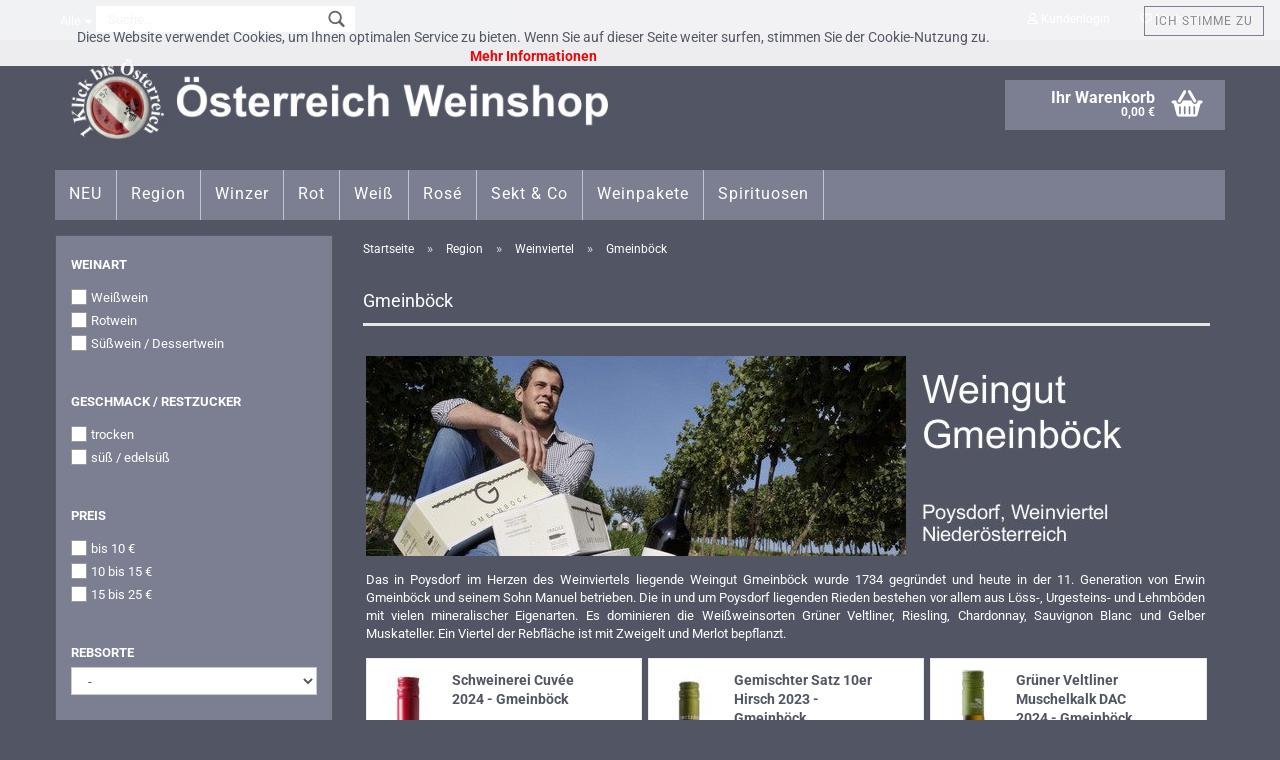

--- FILE ---
content_type: text/html; charset=utf-8
request_url: https://oesterreich-weinshop.de/weinregionen/weinviertel/gmeinboeck/
body_size: 11259
content:
<!DOCTYPE html> <html xmlns="http://www.w3.org/1999/xhtml" dir="ltr" lang="de"> <head> <meta name="viewport" content="width=device-width, initial-scale=1, minimum-scale=1.0, maximum-scale=1.0, user-scalable=no" /> <meta http-equiv="Content-Type" content="text/html; charset=utf-8" /> <meta name="language" content="de" /> <meta name="keywords" content="Weingut Gmeinböck, Poysdorf, Weinviertel, Niederösterreich, kaufen in Deutschland, Rotwein, Weißwein, Weingut, Österreich, Weine, Online Shop, bestellen, Versand, Grüner Veltliner, Riesling, Sauvignon Blanc, Blaufränkisch, Zweigelt, Schilcher, Uhudler, Rosé, Bergwein, Kärnten" /> <meta name="description" content="Weingut Gmeinböck im Österreich Weinshop - online bestellen – ab 95 € versandkostenfrei in Deutschland." /> <meta property="og:description" content="Weingut Gmeinböck im Österreich Weinshop - online bestellen – ab 95 € versandkostenfrei in Deutschland." /> <meta property="og:image" content="https://oesterreich-weinshop.de/images/categories/og/" /> <meta property="og:title" content="Gmeinböck" /> <meta property="og:type" content="product.group" /> <title>Gmeinböck Weine kaufen im Österreich Weinshop | Österreich Weinshop</title> <base href="https://oesterreich-weinshop.de/" /> <link rel="shortcut icon" href="https://oesterreich-weinshop.de/images/logos/favicon.ico" type="image/x-icon" /> <link rel="apple-touch-icon" href="https://oesterreich-weinshop.de/images/logos/favicon.png" /> <link id="main-css" type="text/css" rel="stylesheet" href="templates/Honeygrid/main.min.css?bust=1768918325" /> <meta name="robots" content="index,follow" /> <link rel="canonical" href="https://oesterreich-weinshop.de/weinregionen/weinviertel/gmeinboeck/" /> <meta property="og:url" content="https://oesterreich-weinshop.de/weinregionen/weinviertel/gmeinboeck/"> </head> <body class="page-index-type-c89 page-index-type-gm_boosted_category page-index-type-cat page-index-type-cPath" data-gambio-namespace="https://oesterreich-weinshop.de/templates/Honeygrid/assets/javascript/engine" data-jse-namespace="https://oesterreich-weinshop.de/JSEngine/build" data-gambio-controller="initialize" data-gambio-widget="input_number responsive_image_loader transitions header image_maps modal history dropdown core_workarounds anchor" data-input_number-separator="," > <div id="outer-wrapper" > <header id="header" class="navbar"> <div id="topbar-container"> <div class="navbar-topbar"> <nav data-gambio-widget="menu link_crypter" data-menu-switch-element-position="false" data-menu-events='{"desktop": ["click"], "mobile": ["click"]}' data-menu-ignore-class="dropdown-menu"> <ul class="nav navbar-nav navbar-right"> <li class="dropdown navbar-topbar-item first"> <a title="Anmeldung" href="/weinregionen/weinviertel/gmeinboeck/#" class="dropdown-toggle" data-toggle-hover="dropdown"><span class="fa fa-user-o"></span>&nbsp;Kundenlogin</a> <ul class="dropdown-menu dropdown-menu-login arrow-top"> <li class="arrow"></li> <li class="dropdown-header hidden-xs">Kundenlogin</li> <li> <form action="https://oesterreich-weinshop.de/login.php?action=process" method="post" class="form-horizontal"> <input type="hidden" name="return_url" value="https://oesterreich-weinshop.de/weinregionen/weinviertel/gmeinboeck/"> <input type="hidden" name="return_url_hash" value="b8939125837017284412b77635f33982060c822d201240d13b8e0a2c5dbb8d4b"> <div class="form-group"> <input autocomplete="username" type="email" id="box-login-dropdown-login-username" class="form-control" placeholder="E-Mail" name="email_address" /> </div> <div class="form-group"> <input autocomplete="current-password" type="password" id="box-login-dropdown-login-password" class="form-control" placeholder="Passwort" name="password" /> </div> <div class="dropdown-footer row"> <input type="submit" class="btn btn-primary btn-block" value="Anmelden" /> <ul> <li> <a title="Konto erstellen" href="https://oesterreich-weinshop.de/shop.php?do=CreateRegistree">
												Konto erstellen
											</a> </li> <li> <a title="Passwort vergessen?" href="https://oesterreich-weinshop.de/password_double_opt.php">
												Passwort vergessen?
											</a> </li> </ul> </div> </form> </li> </ul> </li> <li class="navbar-topbar-item"> <a href="https://oesterreich-weinshop.de/wish_list.php" title="Merkzettel anzeigen"><span class="fa fa-heart-o"></span>&nbsp;Merkzettel</a> </li> </ul> </nav> </div> </div> <div class="inside"> <div class="row"> <div class="navbar-header" data-gambio-widget="mobile_menu"> <div id="navbar-brand" class="navbar-brand"> <a href="https://oesterreich-weinshop.de/" title="Österreich Weinshop"> <img class="img-responsive" src="https://oesterreich-weinshop.de/images/logos/logo_logo.jpg" alt="Österreich Weinshop-Logo"> </a> </div> <button type="button" class="navbar-toggle" data-mobile_menu-target="#categories .navbar-collapse" data-mobile_menu-body-class="categories-open" data-mobile_menu-toggle-content-visibility> <i class="gm-menu"></i> </button> <button type="button" class="navbar-toggle cart-icon" data-mobile_menu-location="shopping_cart.php"> <i class="gm-cart-basket"></i> <span class="cart-products-count hidden">
				0
			</span> </button> <button type="button" class="navbar-toggle" data-mobile_menu-target=".navbar-search" data-mobile_menu-body-class="search-open" data-mobile_menu-toggle-content-visibility> <i class="gm-search"></i> </button> </div> <div class="navbar-search collapse" id="search"> <p class="navbar-search-header dropdown-header">Suche</p> <form action="advanced_search_result.php" method="get" data-gambio-widget="live_search"> <div class="navbar-search-input-group input-group"> <div class="navbar-search-input-group-btn input-group-btn custom-dropdown" data-dropdown-trigger-change="false" data-dropdown-trigger-no-change="false"> <button type="button" class="btn btn-default dropdown-toggle" data-toggle="dropdown" aria-haspopup="true" aria-expanded="false"> <span class="dropdown-name">Alle</span> <span class="caret"></span> </button> <ul class="dropdown-menu"> <li><a href="#" data-rel="0">Alle</a></li> <li><a href="#" data-rel="483">NEU</a></li> <li><a href="#" data-rel="5">Region</a></li> <li><a href="#" data-rel="165">Winzer</a></li> <li><a href="#" data-rel="302">Rot</a></li> <li><a href="#" data-rel="342">Weiß</a></li> <li><a href="#" data-rel="382">Rosé</a></li> <li><a href="#" data-rel="6">Sekt & Co</a></li> <li><a href="#" data-rel="9">Weinpakete</a></li> <li><a href="#" data-rel="12">Spirituosen</a></li> </ul> <select name="categories_id"> <option value="0">Alle</option> <option value="483">NEU</option> <option value="5">Region</option> <option value="165">Winzer</option> <option value="302">Rot</option> <option value="342">Weiß</option> <option value="382">Rosé</option> <option value="6">Sekt & Co</option> <option value="9">Weinpakete</option> <option value="12">Spirituosen</option> </select> </div> <button type="submit" class="gm-search form-control-feedback"></button> <input type="text" name="keywords" placeholder="Suche..." class="form-control search-input" autocomplete="off" /> </div> <input type="hidden" value="1" name="inc_subcat" /> <div class="navbar-search-footer visible-xs-block"> <button class="btn btn-primary btn-block" type="submit">
								Suche...
							</button> <a href="advanced_search.php" class="btn btn-default btn-block" title="Erweiterte Suche">
								Erweiterte Suche
							</a> </div> <div class="search-result-container"></div> </form> </div> <nav id="cart-container" class="navbar-cart" data-gambio-widget="menu cart_dropdown" data-menu-switch-element-position="false"> <ul class="cart-container-inner"> <li> <a href="https://oesterreich-weinshop.de/shopping_cart.php" class="dropdown-toggle"> <i class="gm-cart-basket"></i> <span class="cart">
									Ihr Warenkorb<br /> <span class="products">
										0,00 €
									</span> </span> <span class="cart-products-count hidden"> </span> </a> <ul class="dropdown-menu arrow-top cart-dropdown cart-empty"> <li class="arrow"></li> <li class="cart-dropdown-inside"> <div class="cart-empty">
							Sie haben noch keine Artikel in Ihrem Warenkorb.
						</div> </li> </ul> </li> </ul> </nav> </div> </div> <div class="row cookie-bar top" style="background-color: #ffffff; opacity: 0.9" data-gambio-widget="cookie_bar"> <span class="col-sm-9 col-md-10 content"> <div style="text-align: center;"> <span style="font-size:14px;">Diese Website verwendet Cookies, um Ihnen optimalen Service zu bieten. Wenn Sie auf dieser Seite weiter surfen, stimmen Sie der Cookie-Nutzung zu.<br /> <a href="https://oesterreich-weinshop.de/shop_content.php?coID=2" target="_blank"><span style="color:#FF0000;"><b>Mehr Informationen</b></span></a></span> </div> </span> <span class="col-sm-3 col-md-2 close-button"> <a href="#" style="background-color: #ffffff; color: #8a8a8a; " class="btn btn-default btn-sm close-button">
															Ich stimme zu
													</a> </span> </div> <div id="categories"> <div class="navbar-collapse collapse"> <nav class="navbar-default navbar-categories" data-gambio-widget="menu"> <ul class="level-1 nav navbar-nav"> <li class="level-1-child" data-id="483"> <a class="dropdown-toggle" href="https://oesterreich-weinshop.de/neue-weine-neue-winzer/" title="NEU">
												
													NEU
												
																							</a> </li> <li class="dropdown level-1-child" data-id="5"> <a class="dropdown-toggle" href="https://oesterreich-weinshop.de/weinregionen/" title="Region">
												
													Region
												
																							</a> <ul data-level="2" class="level-2 dropdown-menu dropdown-menu-child"> <li class="enter-category hidden-sm hidden-md hidden-lg hide-more"> <a class="dropdown-toggle" href="https://oesterreich-weinshop.de/weinregionen/" title="Region">
																		
																			Region anzeigen
																		
																	</a> </li> <li class="level-2-child"> <a href="https://oesterreich-weinshop.de/weinregionen/carnuntum/" title="Carnuntum">
																			Carnuntum
																		</a> </li> <li class="level-2-child"> <a href="https://oesterreich-weinshop.de/weinregionen/kamptal/" title="Kamptal">
																			Kamptal
																		</a> </li> <li class="level-2-child"> <a href="https://oesterreich-weinshop.de/weinregionen/leithaberg/" title="Leithaberg">
																			Leithaberg
																		</a> </li> <li class="level-2-child"> <a href="https://oesterreich-weinshop.de/weinregionen/mittelburgenland/" title="Mittelburgenland">
																			Mittelburgenland
																		</a> </li> <li class="level-2-child"> <a href="https://oesterreich-weinshop.de/weinregionen/neusiedlersee/" title="Neusiedlersee">
																			Neusiedlersee
																		</a> </li> <li class="level-2-child"> <a href="https://oesterreich-weinshop.de/weinregionen/suedburgenland/" title="Südburgenland">
																			Südburgenland
																		</a> </li> <li class="level-2-child"> <a href="https://oesterreich-weinshop.de/weinregionen/suedsteiermark/" title="Südsteiermark">
																			Südsteiermark
																		</a> </li> <li class="level-2-child"> <a href="https://oesterreich-weinshop.de/weinregionen/thermenregion/" title="Thermenregion">
																			Thermenregion
																		</a> </li> <li class="level-2-child"> <a href="https://oesterreich-weinshop.de/weinregionen/tirol-bergland/" title="Tirol Bergland">
																			Tirol Bergland
																		</a> </li> <li class="level-2-child"> <a href="https://oesterreich-weinshop.de/weinregionen/wachau/" title="Wachau">
																			Wachau
																		</a> </li> <li class="level-2-child"> <a href="https://oesterreich-weinshop.de/weinregionen/wagram/" title="Wagram">
																			Wagram
																		</a> </li> <li class="level-2-child"> <a href="https://oesterreich-weinshop.de/weinregionen/weinviertel/" title="Weinviertel">
																			Weinviertel
																		</a> </li> <li class="level-2-child"> <a href="https://oesterreich-weinshop.de/weinregionen/weststeiermark/" title="Weststeiermark">
																			Weststeiermark
																		</a> </li> <li class="level-2-child"> <a href="https://oesterreich-weinshop.de/weinregionen/wien/" title="Wien">
																			Wien
																		</a> </li> <li class="enter-category hidden-more hidden-xs"> <a class="dropdown-toggle col-xs-6" href="https://oesterreich-weinshop.de/weinregionen/" title="Region">Region anzeigen</a> <span class="close-menu-container col-xs-6"> <span class="close-flyout"> <i class="fa fa-close"></i> </span> </span> </li> </ul> </li> <li class="dropdown level-1-child" data-id="165"> <a class="dropdown-toggle" href="https://oesterreich-weinshop.de/winzer-hersteller/" title="Winzer">
												
													Winzer
												
																							</a> <ul data-level="2" class="level-2 dropdown-menu dropdown-menu-child"> <li class="enter-category hidden-sm hidden-md hidden-lg hide-more"> <a class="dropdown-toggle" href="https://oesterreich-weinshop.de/winzer-hersteller/" title="Winzer">
																		
																			Winzer anzeigen
																		
																	</a> </li> <li class="level-2-child"> <a href="https://oesterreich-weinshop.de//weinregionen/neusiedlersee/allacher-kellerei/" title="Allacher Kellerei">
																			Allacher Kellerei
																		</a> </li> <li class="level-2-child"> <a href="https://oesterreich-weinshop.de/weinregionen/thermenregion/alphart/" title="Alphart">
																			Alphart
																		</a> </li> <li class="level-2-child"> <a href="https://oesterreich-weinshop.de//weinregionen/thermenregion/othmar-biegler/" title="Biegler Othmar">
																			Biegler Othmar
																		</a> </li> <li class="level-2-child"> <a href="https://oesterreich-weinshop.de//weinregionen/wagram/andreas-burger/" title="Burger Andreas">
																			Burger Andreas
																		</a> </li> <li class="level-2-child"> <a href="https://oesterreich-weinshop.de//weinregionen/kamptal/peter-dolle/" title="Dolle Peter">
																			Dolle Peter
																		</a> </li> <li class="level-2-child"> <a href="https://oesterreich-weinshop.de/winzer-hersteller/donabaum//" title="Donabaum">
																			Donabaum
																		</a> </li> <li class="level-2-child"> <a href="https://oesterreich-weinshop.de//weinregionen/wagram/josef-fritz/" title="Fritz Josef">
																			Fritz Josef
																		</a> </li> <li class="level-2-child"> <a href="https://oesterreich-weinshop.de//weinregionen/weinviertel/gmeinboeck/" title="Gmeinböck">
																			Gmeinböck
																		</a> </li> <li class="level-2-child"> <a href="https://oesterreich-weinshop.de//weinregionen/neusiedlersee/golser-wein-gmbh/" title="Golser Wein GmbH">
																			Golser Wein GmbH
																		</a> </li> <li class="level-2-child"> <a href="https://oesterreich-weinshop.de//weinregionen/wachau/gritsch-mauritiushof/" title="Gritsch Mauritiushof">
																			Gritsch Mauritiushof
																		</a> </li> <li class="level-2-child"> <a href="https://oesterreich-weinshop.de//weinregionen/neusiedlersee/gernot-heinrich/" title="Heinrich Gernot">
																			Heinrich Gernot
																		</a> </li> <li class="level-2-child"> <a href="https://oesterreich-weinshop.de//weinregionen/leithaberg/leo-hillinger/" title="Hillinger Leo">
																			Hillinger Leo
																		</a> </li> <li class="level-2-child"> <a href="https://oesterreich-weinshop.de//weinregionen/wien/mayer-am-pfarrplatz/" title="Mayer am Pfarrplatz">
																			Mayer am Pfarrplatz
																		</a> </li> <li class="level-2-child"> <a href="https://oesterreich-weinshop.de//weinregionen/tirol-bergland/meraner-weinkellerei/" title="Meraner Weinkellerei">
																			Meraner Weinkellerei
																		</a> </li> <li class="level-2-child"> <a href="https://oesterreich-weinshop.de/winzer-hersteller/nepomukhof/" title="Nepomukhof">
																			Nepomukhof
																		</a> </li> <li class="level-2-child"> <a href="https://oesterreich-weinshop.de//weinregionen/weinviertel/pfaffl/" title="Pfaffl R&A">
																			Pfaffl R&A
																		</a> </li> <li class="level-2-child"> <a href="https://oesterreich-weinshop.de//weinregionen/mittelburgenland/rotweingut-prickler/" title="Prickler Rotweingut">
																			Prickler Rotweingut
																		</a> </li> <li class="level-2-child"> <a href="https://oesterreich-weinshop.de//weinregionen/weststeiermark/christian-reiterer/" title="Reiterer Christian">
																			Reiterer Christian
																		</a> </li> <li class="level-2-child"> <a href="https://oesterreich-weinshop.de//weinregionen/suedsteiermark/erwin-sabathi/" title="Sabathi Erwin">
																			Sabathi Erwin
																		</a> </li> <li class="level-2-child"> <a href="https://oesterreich-weinshop.de//weinregionen/leithaberg/markus-schuller/" title="Schuller Markus">
																			Schuller Markus
																		</a> </li> <li class="level-2-child"> <a href="https://oesterreich-weinshop.de/winzer-hersteller/Schwertfuehrer-35-die-Schwertfuehrerinnen-499/" title="Schwertführer 35 - Die Schwerführerinnen">
																			Schwertführer 35 - Die Schwerführerinnen
																		</a> </li> <li class="level-2-child"> <a href="https://oesterreich-weinshop.de//spirituosen/seyringer-schlossbraende/" title="Seyringer Brände">
																			Seyringer Brände
																		</a> </li> <li class="level-2-child"> <a href="https://oesterreich-weinshop.de/weinregionen/thermenregion/stift-klosterneuburg/" title="Stift Klosterneuburg">
																			Stift Klosterneuburg
																		</a> </li> <li class="level-2-child"> <a href="https://oesterreich-weinshop.de/winzer-hersteller/Bio-Weingut-Stopfer/" title="Stopfer M&F">
																			Stopfer M&F
																		</a> </li> <li class="level-2-child"> <a href="https://oesterreich-weinshop.de//weinregionen/neusiedlersee/sektkellerei-szigeti/" title="Szigeti Sektkellerei">
																			Szigeti Sektkellerei
																		</a> </li> <li class="level-2-child"> <a href="https://oesterreich-weinshop.de/winzer-hersteller/verschiedene-winzer/" title="Verschiedene Winzer">
																			Verschiedene Winzer
																		</a> </li> <li class="level-2-child"> <a href="https://oesterreich-weinshop.de/winzer-hersteller/wein-wurms/" title="Weinwurm">
																			Weinwurm
																		</a> </li> <li class="level-2-child"> <a href="https://oesterreich-weinshop.de//spirituosen/wilhelm-spezialitaeten/" title="Wilhelm Brennerei">
																			Wilhelm Brennerei
																		</a> </li> <li class="level-2-child"> <a href="https://oesterreich-weinshop.de//weinregionen/leithaberg/georg-wind/" title="Wind Georg">
																			Wind Georg
																		</a> </li> <li class="enter-category hidden-more hidden-xs"> <a class="dropdown-toggle col-xs-6" href="https://oesterreich-weinshop.de/winzer-hersteller/" title="Winzer">Winzer anzeigen</a> <span class="close-menu-container col-xs-6"> <span class="close-flyout"> <i class="fa fa-close"></i> </span> </span> </li> </ul> </li> <li class="dropdown level-1-child" data-id="302"> <a class="dropdown-toggle" href="https://oesterreich-weinshop.de/rotwein/" title="Rot">
												
													Rot
												
																							</a> <ul data-level="2" class="level-2 dropdown-menu dropdown-menu-child"> <li class="enter-category hidden-sm hidden-md hidden-lg hide-more"> <a class="dropdown-toggle" href="https://oesterreich-weinshop.de/rotwein/" title="Rot">
																		
																			Rot anzeigen
																		
																	</a> </li> <li class="level-2-child"> <a href="https://oesterreich-weinshop.de/rotwein/blauburger/" title="Blauburger">
																			Blauburger
																		</a> </li> <li class="level-2-child"> <a href="https://oesterreich-weinshop.de/rotwein/blauburgunder/" title="Blauburgunder">
																			Blauburgunder
																		</a> </li> <li class="level-2-child"> <a href="https://oesterreich-weinshop.de/rotwein/blauer-portugieser/" title="Blauer Portugieser">
																			Blauer Portugieser
																		</a> </li> <li class="level-2-child"> <a href="https://oesterreich-weinshop.de/rotwein/blaufraenkisch/" title="Blaufränkisch">
																			Blaufränkisch
																		</a> </li> <li class="level-2-child"> <a href="https://oesterreich-weinshop.de/rotwein/cabernet-sauvignon/" title="Cabernet Sauvignon">
																			Cabernet Sauvignon
																		</a> </li> <li class="level-2-child"> <a href="https://oesterreich-weinshop.de/rotwein/cuvee-rot/" title="Cuvée Rot">
																			Cuvée Rot
																		</a> </li> <li class="level-2-child"> <a href="https://oesterreich-weinshop.de/rotwein/merlot/" title="Merlot">
																			Merlot
																		</a> </li> <li class="level-2-child"> <a href="https://oesterreich-weinshop.de/rotwein/pinot-noir/" title="Pinot Noir">
																			Pinot Noir
																		</a> </li> <li class="level-2-child"> <a href="https://oesterreich-weinshop.de/rotwein/roesler/" title="Roesler">
																			Roesler
																		</a> </li> <li class="level-2-child"> <a href="https://oesterreich-weinshop.de/rotwein/st-laurent/" title="St. Laurent">
																			St. Laurent
																		</a> </li> <li class="level-2-child"> <a href="https://oesterreich-weinshop.de/rotwein/syrah/" title="Syrah">
																			Syrah
																		</a> </li> <li class="level-2-child"> <a href="https://oesterreich-weinshop.de/rotwein/zweigelt/" title="Zweigelt">
																			Zweigelt
																		</a> </li> <li class="enter-category hidden-more hidden-xs"> <a class="dropdown-toggle col-xs-6" href="https://oesterreich-weinshop.de/rotwein/" title="Rot">Rot anzeigen</a> <span class="close-menu-container col-xs-6"> <span class="close-flyout"> <i class="fa fa-close"></i> </span> </span> </li> </ul> </li> <li class="dropdown level-1-child" data-id="342"> <a class="dropdown-toggle" href="https://oesterreich-weinshop.de/weisswein/" title="Weiß">
												
													Weiß
												
																							</a> <ul data-level="2" class="level-2 dropdown-menu dropdown-menu-child"> <li class="enter-category hidden-sm hidden-md hidden-lg hide-more"> <a class="dropdown-toggle" href="https://oesterreich-weinshop.de/weisswein/" title="Weiß">
																		
																			Weiß anzeigen
																		
																	</a> </li> <li class="level-2-child"> <a href="https://oesterreich-weinshop.de/weisswein/chardonnay-morillon/" title="Chardonnay (Morillon)">
																			Chardonnay (Morillon)
																		</a> </li> <li class="level-2-child"> <a href="https://oesterreich-weinshop.de/weisswein/cuvee-weiss/" title="Cuvée Weiß">
																			Cuvée Weiß
																		</a> </li> <li class="level-2-child"> <a href="https://oesterreich-weinshop.de/weisswein/fruehroter-veltliner/" title="Frühroter Veltliner">
																			Frühroter Veltliner
																		</a> </li> <li class="level-2-child"> <a href="https://oesterreich-weinshop.de/weisswein/gelber-muskateller/" title="(Gelber) Muskateller">
																			(Gelber) Muskateller
																		</a> </li> <li class="level-2-child"> <a href="https://oesterreich-weinshop.de/weisswein/roter-muskateller/" title="(Roter) Muskateller">
																			(Roter) Muskateller
																		</a> </li> <li class="level-2-child"> <a href="https://oesterreich-weinshop.de/weisswein/gemischter-satz/" title="Gemischter Satz">
																			Gemischter Satz
																		</a> </li> <li class="level-2-child"> <a href="https://oesterreich-weinshop.de/weisswein/grauburgunder/" title="Grauburgunder">
																			Grauburgunder
																		</a> </li> <li class="level-2-child"> <a href="https://oesterreich-weinshop.de/weisswein/gruener-veltliner/" title="Grüner Veltliner">
																			Grüner Veltliner
																		</a> </li> <li class="level-2-child"> <a href="https://oesterreich-weinshop.de/weisswein/malvasier/" title="Malvasier">
																			Malvasier
																		</a> </li> <li class="level-2-child"> <a href="https://oesterreich-weinshop.de/weisswein/morillon-chardonnay/" title="Morillon (Chardonnay)">
																			Morillon (Chardonnay)
																		</a> </li> <li class="level-2-child"> <a href="https://oesterreich-weinshop.de/weisswein/mueller-thurgau/" title="Müller Thurgau">
																			Müller Thurgau
																		</a> </li> <li class="level-2-child"> <a href="https://oesterreich-weinshop.de/weisswein/muskat-ottonel/" title="Muskat Ottonel">
																			Muskat Ottonel
																		</a> </li> <li class="level-2-child"> <a href="https://oesterreich-weinshop.de/weisswein/neuburger/" title="Neuburger">
																			Neuburger
																		</a> </li> <li class="level-2-child"> <a href="https://oesterreich-weinshop.de/weisswein/pinot-blanc/" title="Pinot Blanc">
																			Pinot Blanc
																		</a> </li> <li class="level-2-child"> <a href="https://oesterreich-weinshop.de/weisswein/riesling/" title="Riesling">
																			Riesling
																		</a> </li> <li class="level-2-child"> <a href="https://oesterreich-weinshop.de/weisswein/rivaner/" title="Rivaner">
																			Rivaner
																		</a> </li> <li class="level-2-child"> <a href="https://oesterreich-weinshop.de/weisswein/roter-veltliner/" title="Roter Veltliner">
																			Roter Veltliner
																		</a> </li> <li class="level-2-child"> <a href="https://oesterreich-weinshop.de/weisswein/rotgipfler/" title="Rotgipfler">
																			Rotgipfler
																		</a> </li> <li class="level-2-child"> <a href="https://oesterreich-weinshop.de/weisswein/sauvignon-blanc/" title="Sauvignon Blanc">
																			Sauvignon Blanc
																		</a> </li> <li class="level-2-child"> <a href="https://oesterreich-weinshop.de/weisswein/traminer/" title="Traminer">
																			Traminer
																		</a> </li> <li class="level-2-child"> <a href="https://oesterreich-weinshop.de/weisswein/weissburgunder/" title="Weißburgunder">
																			Weißburgunder
																		</a> </li> <li class="level-2-child"> <a href="https://oesterreich-weinshop.de/weisswein/welschriesling/" title="Welschriesling">
																			Welschriesling
																		</a> </li> <li class="level-2-child"> <a href="https://oesterreich-weinshop.de/weisswein/zierfandler/" title="Zierfandler">
																			Zierfandler
																		</a> </li> <li class="enter-category hidden-more hidden-xs"> <a class="dropdown-toggle col-xs-6" href="https://oesterreich-weinshop.de/weisswein/" title="Weiß">Weiß anzeigen</a> <span class="close-menu-container col-xs-6"> <span class="close-flyout"> <i class="fa fa-close"></i> </span> </span> </li> </ul> </li> <li class="level-1-child" data-id="382"> <a class="dropdown-toggle" href="https://oesterreich-weinshop.de/rose/" title="Rosé">
												
													Rosé
												
																							</a> </li> <li class="level-1-child" data-id="6"> <a class="dropdown-toggle" href="https://oesterreich-weinshop.de/sekt-und-co/" title="Sekt &amp; Co">
												
													Sekt &amp; Co
												
																							</a> </li> <li class="dropdown level-1-child" data-id="9"> <a class="dropdown-toggle" href="https://oesterreich-weinshop.de/weinpakete/" title="Weinpakete">
												
													Weinpakete
												
																							</a> <ul data-level="2" class="level-2 dropdown-menu dropdown-menu-child"> <li class="enter-category hidden-sm hidden-md hidden-lg hide-more"> <a class="dropdown-toggle" href="https://oesterreich-weinshop.de/weinpakete/" title="Weinpakete">
																		
																			Weinpakete anzeigen
																		
																	</a> </li> <li class="level-2-child"> <a href="https://oesterreich-weinshop.de/weinpakete/vorteilspakete/" title="Vorteilspakete">
																			Vorteilspakete
																		</a> </li> <li class="level-2-child"> <a href="https://oesterreich-weinshop.de/weinpakete/rebsortenpakete/" title="Rebsortenpakete">
																			Rebsortenpakete
																		</a> </li> <li class="level-2-child"> <a href="https://oesterreich-weinshop.de/weinpakete/themenpakete/" title="Themenpakete">
																			Themenpakete
																		</a> </li> <li class="level-2-child"> <a href="https://oesterreich-weinshop.de/weinpakete/Wein-Regionen-Oesterreich-Pakete/" title="Wein Regionen Pakete">
																			Wein Regionen Pakete
																		</a> </li> <li class="level-2-child"> <a href="https://oesterreich-weinshop.de/weinpakete/winzerpakete/" title="Winzerpakete">
																			Winzerpakete
																		</a> </li> <li class="enter-category hidden-more hidden-xs"> <a class="dropdown-toggle col-xs-6" href="https://oesterreich-weinshop.de/weinpakete/" title="Weinpakete">Weinpakete anzeigen</a> <span class="close-menu-container col-xs-6"> <span class="close-flyout"> <i class="fa fa-close"></i> </span> </span> </li> </ul> </li> <li class="dropdown level-1-child" data-id="12"> <a class="dropdown-toggle" href="https://oesterreich-weinshop.de/spirituosen/" title="Spirituosen">
												
													Spirituosen
												
																							</a> <ul data-level="2" class="level-2 dropdown-menu dropdown-menu-child"> <li class="enter-category hidden-sm hidden-md hidden-lg hide-more"> <a class="dropdown-toggle" href="https://oesterreich-weinshop.de/spirituosen/" title="Spirituosen">
																		
																			Spirituosen anzeigen
																		
																	</a> </li> <li class="level-2-child"> <a href="https://oesterreich-weinshop.de/spirituosen/bailoni-destillerie/" title="Bailoni Destillerie">
																			Bailoni Destillerie
																		</a> </li> <li class="level-2-child"> <a href="https://oesterreich-weinshop.de/spirituosen/bailoni-hellerschmid-destillerie-502/" title="Bailoni/Hellerschmid">
																			Bailoni/Hellerschmid
																		</a> </li> <li class="level-2-child"> <a href="https://oesterreich-weinshop.de/spirituosen/biegler-othmar-schnaps/" title="Biegler Othmar Schnaps">
																			Biegler Othmar Schnaps
																		</a> </li> <li class="level-2-child"> <a href="https://oesterreich-weinshop.de/spirituosen/dolle-peter-schnaps/" title="Dolle Peter Schnaps">
																			Dolle Peter Schnaps
																		</a> </li> <li class="level-2-child"> <a href="https://oesterreich-weinshop.de/spirituosen/freihof-jagertee/" title="Freihof Destillerie">
																			Freihof Destillerie
																		</a> </li> <li class="level-2-child"> <a href="https://oesterreich-weinshop.de/spirituosen/hellerschmid-destillerie/" title="Hellerschmid Destillerie">
																			Hellerschmid Destillerie
																		</a> </li> <li class="level-2-child"> <a href="https://oesterreich-weinshop.de/spirituosen/seyringer-schlossbraende/" title="Seyringer Schlossbrände">
																			Seyringer Schlossbrände
																		</a> </li> <li class="level-2-child"> <a href="https://oesterreich-weinshop.de/spirituosen/wilhelm-spezialitaeten/" title="Wilhelm Spezialitäten">
																			Wilhelm Spezialitäten
																		</a> </li> <li class="enter-category hidden-more hidden-xs"> <a class="dropdown-toggle col-xs-6" href="https://oesterreich-weinshop.de/spirituosen/" title="Spirituosen">Spirituosen anzeigen</a> <span class="close-menu-container col-xs-6"> <span class="close-flyout"> <i class="fa fa-close"></i> </span> </span> </li> </ul> </li> <li class="dropdown dropdown-more" style="display: none"> <a class="dropdown-toggle" href="#" title="">
										Weitere
									</a> <ul class="level-2 dropdown-menu ignore-menu"></ul> </li> </ul> </nav> </div> </div> </header> <div id="wrapper"> <div class="row"> <div id="main"> <div class="main-inside"> <div id="breadcrumb_navi" itemscope itemtype="http://schema.org/BreadcrumbList"> <span class="breadcrumbEntry" itemprop="itemListElement" itemscope itemtype="http://schema.org/ListItem"> <a href="https://oesterreich-weinshop.de/" class="headerNavigation" itemprop="item"> <span itemprop="name">Startseite</span> </a> <meta itemprop="position" content="1"> </span> <span class="breadcrumbSeparator"> &raquo; </span> <span class="breadcrumbEntry" itemprop="itemListElement" itemscope itemtype="http://schema.org/ListItem"> <a href="https://oesterreich-weinshop.de/weinregionen/" class="headerNavigation" itemprop="item"> <span itemprop="name">Region</span> </a> <meta itemprop="position" content="2"> </span> <span class="breadcrumbSeparator"> &raquo; </span> <span class="breadcrumbEntry" itemprop="itemListElement" itemscope itemtype="http://schema.org/ListItem"> <a href="https://oesterreich-weinshop.de/weinregionen/weinviertel/" class="headerNavigation" itemprop="item"> <span itemprop="name">Weinviertel</span> </a> <meta itemprop="position" content="3"> </span> <span class="breadcrumbSeparator"> &raquo; </span> <span class="breadcrumbEntry" itemprop="itemListElement" itemscope itemtype="http://schema.org/ListItem"> <link itemprop="item" href="https://oesterreich-weinshop.de/weinregionen/weinviertel/gmeinboeck/"> <span itemprop="name">Gmeinböck</span> <meta itemprop="position" content="4"> </span> </div> <h1>Gmeinböck</h1> <div class="categories-description-container"> <div class="categories-images"> <img src="images/categories/weingutgmeinboeck.jpg" alt="Gmeinböck" title="Gmeinböck" class="img-responsive" /> </div> <div style="text-align: justify; margin-left: 0px; margin-right: 5px; margin-top: 5px; margin-bottom: 15px;">
	Das in Poysdorf im Herzen des Weinviertels liegende Weingut Gmeinb&ouml;ck wurde 1734 gegr&uuml;ndet und heute in der 11. Generation von Erwin Gmeinb&ouml;ck und seinem Sohn Manuel betrieben. Die in und um Poysdorf liegenden Rieden bestehen vor allem aus L&ouml;ss-, Urgesteins- und Lehmb&ouml;den mit vielen mineralischer Eigenarten. Es dominieren die Wei&szlig;weinsorten Gr&uuml;ner Veltliner, Riesling, Chardonnay, Sauvignon Blanc und Gelber Muskateller. Ein Viertel der Rebfl&auml;che ist mit Zweigelt und Merlot bepflanzt.
</div> </div> <div class="container-fluid" data-gambio-widget="product_hover" data-product_hover-scope=".productlist-viewmode-grid"> <div class="row product-filter-target productlist productlist-viewmode productlist-viewmode-grid" data-gambio-widget="cart_handler"> <div class="product-container" data-index="productlist_2369"> <form class="no-status-check"> <div class="inside"> <div class="content-container"> <div class="content-container-inner"> <a href="https://oesterreich-weinshop.de/weinregionen/weinviertel/gmeinboeck/schweinerei-2024-gmeinboeck.html" title="8,90 € im Online-Shop - Schweinerei 2024von Gmeinböck aus dem Weinviertel,..."> <figure class="image" id="productlist_2369_img"> <span title="Schweinerei Cuvée  2024 - Gmeinböck" class="product-hover-main-image product-image"> <img src="images/product_images/thumbnail_images/Schweinerei-Weingut-Gmeinboeck-Weinviertel1.jpg" alt="Schweinerei Cuvée  2024 - Gmeinböck"> </span> </figure> </a> <div class="title-description"> <div class="title"> <a href="https://oesterreich-weinshop.de/weinregionen/weinviertel/gmeinboeck/schweinerei-2024-gmeinboeck.html" title="8,90 € im Online-Shop - Schweinerei 2024von Gmeinböck aus dem Weinviertel,..." class="product-url">
									Schweinerei Cuvée  2024 - Gmeinböck
								</a><p class="manu-listing"></p> <div class="description"> <span style="font-size:11px;">Fruchtig-frisch, etwas Muskat</span> </div> </div> <div class="shipping hidden-grid"> <div class="shipping-info-short">
											Lieferzeit:
																							<img src="images/icons/status/status_green12.png" alt="2 bis 3 Werktage" title="2 bis 3 Werktage" />
																						2 bis 3 Werktage
										</div> <br /> <span class="products-details-weight-container"> </span> </div> </div> <div class="price-tax"> <div class="price"> <a href="https://oesterreich-weinshop.de/weinregionen/weinviertel/gmeinboeck/schweinerei-2024-gmeinboeck.html" title="8,90 € im Online-Shop - Schweinerei 2024von Gmeinböck aus dem Weinviertel,..."><span class="current-price-container" title="8,90 € im Online-Shop - Schweinerei 2024von Gmeinböck aus dem Weinviertel,...">
									8,90 €<br /><span class="gm_products_vpe products-vpe">11,87 € pro 1,0l</span> </span></a> <div class="tax-shipping-hint"> <div class="tax">inkl. 19% MwSt. zzgl. 
				<a class="gm_shipping_link lightbox_iframe" href="https://oesterreich-weinshop.de/popup/versand-und-lieferung.html" target="_self" rel="nofollow" data-modal-settings='{"title":"Versand", "sectionSelector": ".content_text", "bootstrapClass": "modal-lg"}'> <span style="text-decoration:underline">Versand</span> </a></div> </div></div> <div class="cart-error-msg alert alert-danger hidden hidden-grid" role="alert"></div> <div class="button-input hidden-grid" data-gambio-widget="input_number"> <div class="row"> <div class="col-xs-12 col-lg-3 quantity-input" data-gambio-widget="input_number"> <input type="text" name="products_qty" id="gm_attr_calc_qty_2369" class="form-control js-calculate-qty gm_listing_form gm_class_input" value="1" /> </div> <div class="col-xs-12 col-lg-9"> <button class="btn btn-primary btn-buy btn-block pull-right js-btn-add-to-cart" type="submit" name="btn-add-to-cart" title="In den Warenkorb">
																									In den Warenkorb
																							</button> </div> </div> <input type="hidden" name="products_id" value="2369" /> </div> </div> </div> </div> </div> </form> </div> <div class="product-container" data-index="productlist_3422"> <form class="no-status-check"> <div class="inside"> <div class="content-container"> <div class="content-container-inner"> <a href="https://oesterreich-weinshop.de/weinregionen/weinviertel/gmeinboeck/gemischter-satz-2023-gmeinboeck.html" title="8.90 € im Online-Shop - Gemischter Satz 2023 von Gmeinböck aus dem..."> <figure class="image" id="productlist_3422_img"> <span title="Gemischter Satz 10er Hirsch 2023 - Gmeinböck" class="product-hover-main-image product-image"> <img src="images/product_images/thumbnail_images/Gemischter-Satz-10er-Hirsch-Weingut-Gmeinboeck-Weinviertel_3422_0.jpg" alt="Gemischter Satz 10er Hirsch 2023 - Gmeinböck"> </span> </figure> </a> <div class="title-description"> <div class="title"> <a href="https://oesterreich-weinshop.de/weinregionen/weinviertel/gmeinboeck/gemischter-satz-2023-gmeinboeck.html" title="8.90 € im Online-Shop - Gemischter Satz 2023 von Gmeinböck aus dem..." class="product-url">
									Gemischter Satz 10er Hirsch 2023 - Gmeinböck
								</a><p class="manu-listing"></p> </div> <div class="shipping hidden-grid"> <div class="shipping-info-short">
											Lieferzeit:
																							<img src="images/icons/status/status_green12.png" alt="2 bis 3 Werktage" title="2 bis 3 Werktage" />
																						2 bis 3 Werktage
										</div> <br /> <span class="products-details-weight-container"> </span> </div> </div> <div class="price-tax"> <div class="price"> <a href="https://oesterreich-weinshop.de/weinregionen/weinviertel/gmeinboeck/gemischter-satz-2023-gmeinboeck.html" title="8.90 € im Online-Shop - Gemischter Satz 2023 von Gmeinböck aus dem..."><span class="current-price-container" title="8.90 € im Online-Shop - Gemischter Satz 2023 von Gmeinböck aus dem...">
									8,90 €<br /><span class="gm_products_vpe products-vpe">11,87 € pro 1,0l</span> </span></a> <div class="tax-shipping-hint"> <div class="tax">inkl. 19% MwSt. zzgl. 
				<a class="gm_shipping_link lightbox_iframe" href="https://oesterreich-weinshop.de/popup/versand-und-lieferung.html" target="_self" rel="nofollow" data-modal-settings='{"title":"Versand", "sectionSelector": ".content_text", "bootstrapClass": "modal-lg"}'> <span style="text-decoration:underline">Versand</span> </a></div> </div></div> <div class="cart-error-msg alert alert-danger hidden hidden-grid" role="alert"></div> <div class="button-input hidden-grid" data-gambio-widget="input_number"> <div class="row"> <div class="col-xs-12 col-lg-3 quantity-input" data-gambio-widget="input_number"> <input type="text" name="products_qty" id="gm_attr_calc_qty_3422" class="form-control js-calculate-qty gm_listing_form gm_class_input" value="1" /> </div> <div class="col-xs-12 col-lg-9"> <button class="btn btn-primary btn-buy btn-block pull-right js-btn-add-to-cart" type="submit" name="btn-add-to-cart" title="In den Warenkorb">
																									In den Warenkorb
																							</button> </div> </div> <input type="hidden" name="products_id" value="3422" /> </div> </div> </div> </div> </div> </form> </div> <div class="product-container" data-index="productlist_3373"> <form class="no-status-check"> <div class="inside"> <div class="content-container"> <div class="content-container-inner"> <a href="https://oesterreich-weinshop.de/weinregionen/weinviertel/gmeinboeck/gruener-veltliner-muschelkalk-weinviertel-dac-2024-gmeinboeck.html" title="9,50 € im Online-Shop - Grüner Veltliner Muschelkalk Weinviertel DAC 2024 von..."> <figure class="image" id="productlist_3373_img"> <span title="Grüner Veltliner Muschelkalk DAC 2024 - Gmeinböck" class="product-hover-main-image product-image"> <img src="images/product_images/thumbnail_images/Gruener-Veltliner-Muschelkalk-Weinviertel-DAC-Weingut-Gmeinboeck-Weinviertel1_3373_0.jpg" alt="Grüner Veltliner Muschelkalk DAC 2024 - Gmeinböck"> </span> </figure> </a> <div class="title-description"> <div class="title"> <a href="https://oesterreich-weinshop.de/weinregionen/weinviertel/gmeinboeck/gruener-veltliner-muschelkalk-weinviertel-dac-2024-gmeinboeck.html" title="9,50 € im Online-Shop - Grüner Veltliner Muschelkalk Weinviertel DAC 2024 von..." class="product-url">
									Grüner Veltliner Muschelkalk DAC 2024 - Gmeinböck
								</a><p class="manu-listing"></p> <div class="description"> <span style="font-size:11px;">Wei&szlig;e Ribisel und Zitrus</span> </div> </div> <div class="shipping hidden-grid"> <div class="shipping-info-short">
											Lieferzeit:
																							<img src="images/icons/status/status_green12.png" alt="2 bis 3 Werktage" title="2 bis 3 Werktage" />
																						2 bis 3 Werktage
										</div> <br /> <span class="products-details-weight-container"> </span> </div> </div> <div class="price-tax"> <div class="price"> <a href="https://oesterreich-weinshop.de/weinregionen/weinviertel/gmeinboeck/gruener-veltliner-muschelkalk-weinviertel-dac-2024-gmeinboeck.html" title="9,50 € im Online-Shop - Grüner Veltliner Muschelkalk Weinviertel DAC 2024 von..."><span class="current-price-container" title="9,50 € im Online-Shop - Grüner Veltliner Muschelkalk Weinviertel DAC 2024 von...">
									9,50 €<br /><span class="gm_products_vpe products-vpe">12,67 € pro 1,0l</span> </span></a> <div class="tax-shipping-hint"> <div class="tax">inkl. 19% MwSt. zzgl. 
				<a class="gm_shipping_link lightbox_iframe" href="https://oesterreich-weinshop.de/popup/versand-und-lieferung.html" target="_self" rel="nofollow" data-modal-settings='{"title":"Versand", "sectionSelector": ".content_text", "bootstrapClass": "modal-lg"}'> <span style="text-decoration:underline">Versand</span> </a></div> </div></div> <div class="cart-error-msg alert alert-danger hidden hidden-grid" role="alert"></div> <div class="button-input hidden-grid" data-gambio-widget="input_number"> <div class="row"> <div class="col-xs-12 col-lg-3 quantity-input" data-gambio-widget="input_number"> <input type="text" name="products_qty" id="gm_attr_calc_qty_3373" class="form-control js-calculate-qty gm_listing_form gm_class_input" value="1" /> </div> <div class="col-xs-12 col-lg-9"> <button class="btn btn-primary btn-buy btn-block pull-right js-btn-add-to-cart" type="submit" name="btn-add-to-cart" title="In den Warenkorb">
																									In den Warenkorb
																							</button> </div> </div> <input type="hidden" name="products_id" value="3373" /> </div> </div> </div> </div> </div> </form> </div> <div class="product-container" data-index="productlist_3400"> <form class="no-status-check"> <div class="inside"> <div class="content-container"> <div class="content-container-inner"> <a href="https://oesterreich-weinshop.de/weinregionen/weinviertel/gmeinboeck/gruener-veltliner-muschelkalk-weinviertel-dac-2023-gmeinboeck.html" title="9,50 € im Online-Shop - Grüner Veltliner Muschelkalk Weinviertel DAC 2023 von..."> <figure class="image" id="productlist_3400_img"> <span title="Grüner Veltliner Muschelkalk Weinviertel DAC 2023 - Gmeinböck" class="product-hover-main-image product-image"> <img src="images/product_images/thumbnail_images/Gruener-Veltliner-Muschelkalk-Weinviertel-DAC-Weingut-Gmeinboeck-Weinviertel1_3373_0_3400_0.jpg" alt="Grüner Veltliner Muschelkalk Weinviertel DAC 2023 - Gmeinböck"> </span> </figure> </a> <div class="title-description"> <div class="title"> <a href="https://oesterreich-weinshop.de/weinregionen/weinviertel/gmeinboeck/gruener-veltliner-muschelkalk-weinviertel-dac-2023-gmeinboeck.html" title="9,50 € im Online-Shop - Grüner Veltliner Muschelkalk Weinviertel DAC 2023 von..." class="product-url">
									Grüner Veltliner Muschelkalk Weinviertel DAC 2023 - Gmeinböck
								</a><p class="manu-listing"></p> <div class="description"> <span style="font-size:11px;">Wei&szlig;e Ribisel und Zitrus</span> </div> </div> <div class="shipping hidden-grid"> <div class="shipping-info-short">
											Lieferzeit:
																							<img src="images/icons/status/status_green12.png" alt="2 bis 3 Werktage" title="2 bis 3 Werktage" />
																						2 bis 3 Werktage
										</div> <br /> <span class="products-details-weight-container"> </span> </div> </div> <div class="price-tax"> <div class="price"> <a href="https://oesterreich-weinshop.de/weinregionen/weinviertel/gmeinboeck/gruener-veltliner-muschelkalk-weinviertel-dac-2023-gmeinboeck.html" title="9,50 € im Online-Shop - Grüner Veltliner Muschelkalk Weinviertel DAC 2023 von..."><span class="current-price-container" title="9,50 € im Online-Shop - Grüner Veltliner Muschelkalk Weinviertel DAC 2023 von...">
									9,50 €<br /><span class="gm_products_vpe products-vpe">12,67 € pro 1,0l</span> </span></a> <div class="tax-shipping-hint"> <div class="tax">inkl. 19% MwSt. zzgl. 
				<a class="gm_shipping_link lightbox_iframe" href="https://oesterreich-weinshop.de/popup/versand-und-lieferung.html" target="_self" rel="nofollow" data-modal-settings='{"title":"Versand", "sectionSelector": ".content_text", "bootstrapClass": "modal-lg"}'> <span style="text-decoration:underline">Versand</span> </a></div> </div></div> <div class="cart-error-msg alert alert-danger hidden hidden-grid" role="alert"></div> <div class="button-input hidden-grid" data-gambio-widget="input_number"> <div class="row"> <div class="col-xs-12 col-lg-3 quantity-input" data-gambio-widget="input_number"> <input type="text" name="products_qty" id="gm_attr_calc_qty_3400" class="form-control js-calculate-qty gm_listing_form gm_class_input" value="1" /> </div> <div class="col-xs-12 col-lg-9"> <button class="btn btn-primary btn-buy btn-block pull-right js-btn-add-to-cart" type="submit" name="btn-add-to-cart" title="In den Warenkorb">
																									In den Warenkorb
																							</button> </div> </div> <input type="hidden" name="products_id" value="3400" /> </div> </div> </div> </div> </div> </form> </div> <div class="product-container" data-index="productlist_3453"> <form class="no-status-check"> <div class="inside"> <div class="content-container"> <div class="content-container-inner"> <a href="https://oesterreich-weinshop.de/weinregionen/weinviertel/gmeinboeck/zweigelt-2023-gmeinboeck-3453.html" title="9,50€ im Online-Shop - Zweigelt 2023 von Gmeinböck aus dem Weinviertel,..."> <figure class="image" id="productlist_3453_img"> <span title="Zweigelt 2024 - Gmeinböck" class="product-hover-main-image product-image"> <img src="images/product_images/thumbnail_images/Zweigelt-Weingut-Gmeinboeck-Weinviertel1_3423_0_3453_0.jpg" alt="Zweigelt 2024 - Gmeinböck"> </span> </figure> </a> <div class="title-description"> <div class="title"> <a href="https://oesterreich-weinshop.de/weinregionen/weinviertel/gmeinboeck/zweigelt-2023-gmeinboeck-3453.html" title="9,50€ im Online-Shop - Zweigelt 2023 von Gmeinböck aus dem Weinviertel,..." class="product-url">
									Zweigelt 2024 - Gmeinböck
								</a><p class="manu-listing"></p> <div class="description"> <span style="font-size:11px;">Glasklarer Zweigelt, Kirschfrucht</span> </div> </div> <div class="shipping hidden-grid"> <div class="shipping-info-short">
											Lieferzeit:
																							<img src="images/icons/status/status_green12.png" alt="2 bis 3 Werktage" title="2 bis 3 Werktage" />
																						2 bis 3 Werktage
										</div> <br /> <span class="products-details-weight-container"> </span> </div> </div> <div class="price-tax"> <div class="price"> <a href="https://oesterreich-weinshop.de/weinregionen/weinviertel/gmeinboeck/zweigelt-2023-gmeinboeck-3453.html" title="9,50€ im Online-Shop - Zweigelt 2023 von Gmeinböck aus dem Weinviertel,..."><span class="current-price-container" title="9,50€ im Online-Shop - Zweigelt 2023 von Gmeinböck aus dem Weinviertel,...">
									9,50 €<br /><span class="gm_products_vpe products-vpe">12,67 € pro 1,0l</span> </span></a> <div class="tax-shipping-hint"> <div class="tax">inkl. 19% MwSt. zzgl. 
				<a class="gm_shipping_link lightbox_iframe" href="https://oesterreich-weinshop.de/popup/versand-und-lieferung.html" target="_self" rel="nofollow" data-modal-settings='{"title":"Versand", "sectionSelector": ".content_text", "bootstrapClass": "modal-lg"}'> <span style="text-decoration:underline">Versand</span> </a></div> </div></div> <div class="cart-error-msg alert alert-danger hidden hidden-grid" role="alert"></div> <div class="button-input hidden-grid" data-gambio-widget="input_number"> <div class="row"> <div class="col-xs-12 col-lg-3 quantity-input" data-gambio-widget="input_number"> <input type="text" name="products_qty" id="gm_attr_calc_qty_3453" class="form-control js-calculate-qty gm_listing_form gm_class_input" value="1" /> </div> <div class="col-xs-12 col-lg-9"> <button class="btn btn-primary btn-buy btn-block pull-right js-btn-add-to-cart" type="submit" name="btn-add-to-cart" title="In den Warenkorb">
																									In den Warenkorb
																							</button> </div> </div> <input type="hidden" name="products_id" value="3453" /> </div> </div> </div> </div> </div> </form> </div> <div class="product-container" data-index="productlist_2364"> <form class="no-status-check"> <div class="inside"> <div class="content-container"> <div class="content-container-inner"> <a href="https://oesterreich-weinshop.de/weinregionen/weinviertel/gmeinboeck/sauvignon-blanc-2023-gmeinboeck.html" title="9,90 € im Online-Shop - Sauvignon Blanc 2024 von Gmeinböck aus dem..."> <figure class="image" id="productlist_2364_img"> <span title="Sauvignon Blanc 2024 - Gmeinböck" class="product-hover-main-image product-image"> <img src="images/product_images/thumbnail_images/Sauvignon-Blanc-Weingut-Gmeinboeck-Weinviertel.jpg" alt="Sauvignon Blanc 2024 - Gmeinböck"> </span> </figure> </a> <div class="title-description"> <div class="title"> <a href="https://oesterreich-weinshop.de/weinregionen/weinviertel/gmeinboeck/sauvignon-blanc-2023-gmeinboeck.html" title="9,90 € im Online-Shop - Sauvignon Blanc 2024 von Gmeinböck aus dem..." class="product-url">
									Sauvignon Blanc 2024 - Gmeinböck
								</a><p class="manu-listing"></p> <div class="description"> <span style="font-size:11px;">Stachelbeere und Kiwi</span> </div> </div> <div class="shipping hidden-grid"> <div class="shipping-info-short">
											Lieferzeit:
																							<img src="images/icons/status/status_green12.png" alt="2 bis 3 Werktage" title="2 bis 3 Werktage" />
																						2 bis 3 Werktage
										</div> <br /> <span class="products-details-weight-container"> </span> </div> </div> <div class="price-tax"> <div class="price"> <a href="https://oesterreich-weinshop.de/weinregionen/weinviertel/gmeinboeck/sauvignon-blanc-2023-gmeinboeck.html" title="9,90 € im Online-Shop - Sauvignon Blanc 2024 von Gmeinböck aus dem..."><span class="current-price-container" title="9,90 € im Online-Shop - Sauvignon Blanc 2024 von Gmeinböck aus dem...">
									9,90 €<br /><span class="gm_products_vpe products-vpe">13,20 € pro 1,0l</span> </span></a> <div class="tax-shipping-hint"> <div class="tax">inkl. 19% MwSt. zzgl. 
				<a class="gm_shipping_link lightbox_iframe" href="https://oesterreich-weinshop.de/popup/versand-und-lieferung.html" target="_self" rel="nofollow" data-modal-settings='{"title":"Versand", "sectionSelector": ".content_text", "bootstrapClass": "modal-lg"}'> <span style="text-decoration:underline">Versand</span> </a></div> </div></div> <div class="cart-error-msg alert alert-danger hidden hidden-grid" role="alert"></div> <div class="button-input hidden-grid" data-gambio-widget="input_number"> <div class="row"> <div class="col-xs-12 col-lg-3 quantity-input" data-gambio-widget="input_number"> <input type="text" name="products_qty" id="gm_attr_calc_qty_2364" class="form-control js-calculate-qty gm_listing_form gm_class_input" value="1" /> </div> <div class="col-xs-12 col-lg-9"> <button class="btn btn-primary btn-buy btn-block pull-right js-btn-add-to-cart" type="submit" name="btn-add-to-cart" title="In den Warenkorb">
																									In den Warenkorb
																							</button> </div> </div> <input type="hidden" name="products_id" value="2364" /> </div> </div> </div> </div> </div> </form> </div> <div class="product-container" data-index="productlist_3154"> <form class="no-status-check"> <div class="inside"> <div class="content-container"> <div class="content-container-inner"> <a href="https://oesterreich-weinshop.de/weinregionen/weinviertel/gmeinboeck/riesling-2023-gmeinboeck-3154.html" title="9.90 € im Online-Shop - Riesling 2023 von Gmeinböck aus dem Weinviertel,..."> <figure class="image" id="productlist_3154_img"> <span title="Riesling 2023 - Gmeinböck" class="product-hover-main-image product-image"> <img src="images/product_images/thumbnail_images/Riesling-Weingut-Gmeinboeck-Weinviertel_3154_0.jpg" alt="Riesling 2023 - Gmeinböck"> </span> </figure> </a> <div class="title-description"> <div class="title"> <a href="https://oesterreich-weinshop.de/weinregionen/weinviertel/gmeinboeck/riesling-2023-gmeinboeck-3154.html" title="9.90 € im Online-Shop - Riesling 2023 von Gmeinböck aus dem Weinviertel,..." class="product-url">
									Riesling 2023 - Gmeinböck
								</a><p class="manu-listing"></p> <div class="description"> <span style="font-size:11px;">Tolles Preis-Genussverh&auml;ltnis</span> </div> </div> <div class="shipping hidden-grid"> <div class="shipping-info-short">
											Lieferzeit:
																							<img src="images/icons/status/status_green12.png" alt="2 bis 3 Werktage" title="2 bis 3 Werktage" />
																						2 bis 3 Werktage
										</div> <br /> <span class="products-details-weight-container"> </span> </div> </div> <div class="price-tax"> <div class="price"> <a href="https://oesterreich-weinshop.de/weinregionen/weinviertel/gmeinboeck/riesling-2023-gmeinboeck-3154.html" title="9.90 € im Online-Shop - Riesling 2023 von Gmeinböck aus dem Weinviertel,..."><span class="current-price-container" title="9.90 € im Online-Shop - Riesling 2023 von Gmeinböck aus dem Weinviertel,...">
									9,90 €<br /><span class="gm_products_vpe products-vpe">13,20 € pro 1,0l</span> </span></a> <div class="tax-shipping-hint"> <div class="tax">inkl. 19% MwSt. zzgl. 
				<a class="gm_shipping_link lightbox_iframe" href="https://oesterreich-weinshop.de/popup/versand-und-lieferung.html" target="_self" rel="nofollow" data-modal-settings='{"title":"Versand", "sectionSelector": ".content_text", "bootstrapClass": "modal-lg"}'> <span style="text-decoration:underline">Versand</span> </a></div> </div></div> <div class="cart-error-msg alert alert-danger hidden hidden-grid" role="alert"></div> <div class="button-input hidden-grid" data-gambio-widget="input_number"> <div class="row"> <div class="col-xs-12 col-lg-3 quantity-input" data-gambio-widget="input_number"> <input type="text" name="products_qty" id="gm_attr_calc_qty_3154" class="form-control js-calculate-qty gm_listing_form gm_class_input" value="1" /> </div> <div class="col-xs-12 col-lg-9"> <button class="btn btn-primary btn-buy btn-block pull-right js-btn-add-to-cart" type="submit" name="btn-add-to-cart" title="In den Warenkorb">
																									In den Warenkorb
																							</button> </div> </div> <input type="hidden" name="products_id" value="3154" /> </div> </div> </div> </div> </div> </form> </div> <div class="product-container" data-index="productlist_3452"> <form class="no-status-check"> <div class="inside"> <div class="content-container"> <div class="content-container-inner"> <a href="https://oesterreich-weinshop.de/weinregionen/weinviertel/gmeinboeck/wildstueck-muskateller-2024-gmeinboeck.html" title="9,90 € im Online-Shop - Wildstück Muskateller 2024 von Gmeinböck aus dem..."> <figure class="image" id="productlist_3452_img"> <span title="Wildstück Muskateller 2024 - Gmeinböck" class="product-hover-main-image product-image"> <img src="images/product_images/thumbnail_images/Wildstueck-Muskateller-Weingut-Gmeinboeck-Weinviertel.jpg" alt="Wildstück Muskateller 2024 - Gmeinböck"> </span> </figure> </a> <div class="title-description"> <div class="title"> <a href="https://oesterreich-weinshop.de/weinregionen/weinviertel/gmeinboeck/wildstueck-muskateller-2024-gmeinboeck.html" title="9,90 € im Online-Shop - Wildstück Muskateller 2024 von Gmeinböck aus dem..." class="product-url">
									Wildstück Muskateller 2024 - Gmeinböck
								</a><p class="manu-listing"></p> </div> <div class="shipping hidden-grid"> <div class="shipping-info-short">
											Lieferzeit:
																							<img src="images/icons/status/status_green12.png" alt="2 bis 3 Werktage" title="2 bis 3 Werktage" />
																						2 bis 3 Werktage
										</div> <br /> <span class="products-details-weight-container"> </span> </div> </div> <div class="price-tax"> <div class="price"> <a href="https://oesterreich-weinshop.de/weinregionen/weinviertel/gmeinboeck/wildstueck-muskateller-2024-gmeinboeck.html" title="9,90 € im Online-Shop - Wildstück Muskateller 2024 von Gmeinböck aus dem..."><span class="current-price-container" title="9,90 € im Online-Shop - Wildstück Muskateller 2024 von Gmeinböck aus dem...">
									9,90 €<br /><span class="gm_products_vpe products-vpe">13,20 € pro 1,0l</span> </span></a> <div class="tax-shipping-hint"> <div class="tax">inkl. 19% MwSt. zzgl. 
				<a class="gm_shipping_link lightbox_iframe" href="https://oesterreich-weinshop.de/popup/versand-und-lieferung.html" target="_self" rel="nofollow" data-modal-settings='{"title":"Versand", "sectionSelector": ".content_text", "bootstrapClass": "modal-lg"}'> <span style="text-decoration:underline">Versand</span> </a></div> </div></div> <div class="cart-error-msg alert alert-danger hidden hidden-grid" role="alert"></div> <div class="button-input hidden-grid" data-gambio-widget="input_number"> <div class="row"> <div class="col-xs-12 col-lg-3 quantity-input" data-gambio-widget="input_number"> <input type="text" name="products_qty" id="gm_attr_calc_qty_3452" class="form-control js-calculate-qty gm_listing_form gm_class_input" value="1" /> </div> <div class="col-xs-12 col-lg-9"> <button class="btn btn-primary btn-buy btn-block pull-right js-btn-add-to-cart" type="submit" name="btn-add-to-cart" title="In den Warenkorb">
																									In den Warenkorb
																							</button> </div> </div> <input type="hidden" name="products_id" value="3452" /> </div> </div> </div> </div> </div> </form> </div> <div class="product-container" data-index="productlist_3497"> <form class="no-status-check"> <div class="inside"> <div class="content-container"> <div class="content-container-inner"> <a href="https://oesterreich-weinshop.de/weinregionen/weinviertel/gmeinboeck/riesling-2024-gmeinboeck.html" title="9.90 € im Online-Shop - Riesling 2024 von Gmeinböck aus dem Weinviertel,..."> <figure class="image" id="productlist_3497_img"> <span title="Riesling 2024 - Gmeinböck" class="product-hover-main-image product-image"> <img src="images/product_images/thumbnail_images/Riesling-Weingut-Gmeinboeck-Weinviertel_3154_0_3497_0.jpg" alt="Riesling 2024 - Gmeinböck"> </span> </figure> </a> <div class="title-description"> <div class="title"> <a href="https://oesterreich-weinshop.de/weinregionen/weinviertel/gmeinboeck/riesling-2024-gmeinboeck.html" title="9.90 € im Online-Shop - Riesling 2024 von Gmeinböck aus dem Weinviertel,..." class="product-url">
									Riesling 2024 - Gmeinböck
								</a><p class="manu-listing"></p> <div class="description"> <span style="font-size:11px;">Tolles Preis-Genussverh&auml;ltnis</span> </div> </div> <div class="shipping hidden-grid"> <div class="shipping-info-short">
											Lieferzeit:
																							<img src="images/icons/status/status_green12.png" alt="2 bis 3 Werktage" title="2 bis 3 Werktage" />
																						2 bis 3 Werktage
										</div> <br /> <span class="products-details-weight-container"> </span> </div> </div> <div class="price-tax"> <div class="price"> <a href="https://oesterreich-weinshop.de/weinregionen/weinviertel/gmeinboeck/riesling-2024-gmeinboeck.html" title="9.90 € im Online-Shop - Riesling 2024 von Gmeinböck aus dem Weinviertel,..."><span class="current-price-container" title="9.90 € im Online-Shop - Riesling 2024 von Gmeinböck aus dem Weinviertel,...">
									9,90 €<br /><span class="gm_products_vpe products-vpe">13,20 € pro 1,0l</span> </span></a> <div class="tax-shipping-hint"> <div class="tax">inkl. 19% MwSt. zzgl. 
				<a class="gm_shipping_link lightbox_iframe" href="https://oesterreich-weinshop.de/popup/versand-und-lieferung.html" target="_self" rel="nofollow" data-modal-settings='{"title":"Versand", "sectionSelector": ".content_text", "bootstrapClass": "modal-lg"}'> <span style="text-decoration:underline">Versand</span> </a></div> </div></div> <div class="cart-error-msg alert alert-danger hidden hidden-grid" role="alert"></div> <div class="button-input hidden-grid" data-gambio-widget="input_number"> <div class="row"> <div class="col-xs-12 col-lg-3 quantity-input" data-gambio-widget="input_number"> <input type="text" name="products_qty" id="gm_attr_calc_qty_3497" class="form-control js-calculate-qty gm_listing_form gm_class_input" value="1" /> </div> <div class="col-xs-12 col-lg-9"> <button class="btn btn-primary btn-buy btn-block pull-right js-btn-add-to-cart" type="submit" name="btn-add-to-cart" title="In den Warenkorb">
																									In den Warenkorb
																							</button> </div> </div> <input type="hidden" name="products_id" value="3497" /> </div> </div> </div> </div> </div> </form> </div> <div class="product-container" data-index="productlist_506"> <form class="no-status-check"> <div class="inside"> <div class="content-container"> <div class="content-container-inner"> <a href="https://oesterreich-weinshop.de/weinregionen/weinviertel/gmeinboeck/merlot-2023-gmeinboeck.html" title="12,50 € im Online-Shop - Merlot 2023 von Gmeinböck aus dem Weinviertel,..."> <figure class="image" id="productlist_506_img"> <span title="Merlot 2024 - Gmeinböck" class="product-hover-main-image product-image"> <img src="images/product_images/thumbnail_images/Merlot-Weingut-Gmeinboeck-Weinviertel1.jpg" alt="Merlot 2024 - Gmeinböck"> </span> </figure> </a> <div class="title-description"> <div class="title"> <a href="https://oesterreich-weinshop.de/weinregionen/weinviertel/gmeinboeck/merlot-2023-gmeinboeck.html" title="12,50 € im Online-Shop - Merlot 2023 von Gmeinböck aus dem Weinviertel,..." class="product-url">
									Merlot 2024 - Gmeinböck
								</a><p class="manu-listing"></p> <div class="description"> <span style="font-size:11px;">Dunkle Beeren und Schokolade</span> </div> </div> <div class="shipping hidden-grid"> <div class="shipping-info-short">
											Lieferzeit:
																							<img src="images/icons/status/status_green12.png" alt="2 bis 3 Werktage" title="2 bis 3 Werktage" />
																						2 bis 3 Werktage
										</div> <br /> <span class="products-details-weight-container"> </span> </div> </div> <div class="price-tax"> <div class="price"> <a href="https://oesterreich-weinshop.de/weinregionen/weinviertel/gmeinboeck/merlot-2023-gmeinboeck.html" title="12,50 € im Online-Shop - Merlot 2023 von Gmeinböck aus dem Weinviertel,..."><span class="current-price-container" title="12,50 € im Online-Shop - Merlot 2023 von Gmeinböck aus dem Weinviertel,...">
									12,50 €<br /><span class="gm_products_vpe products-vpe">16,67 € pro 1,0l</span> </span></a> <div class="tax-shipping-hint"> <div class="tax">inkl. 19% MwSt. zzgl. 
				<a class="gm_shipping_link lightbox_iframe" href="https://oesterreich-weinshop.de/popup/versand-und-lieferung.html" target="_self" rel="nofollow" data-modal-settings='{"title":"Versand", "sectionSelector": ".content_text", "bootstrapClass": "modal-lg"}'> <span style="text-decoration:underline">Versand</span> </a></div> </div></div> <div class="cart-error-msg alert alert-danger hidden hidden-grid" role="alert"></div> <div class="button-input hidden-grid" data-gambio-widget="input_number"> <div class="row"> <div class="col-xs-12 col-lg-3 quantity-input" data-gambio-widget="input_number"> <input type="text" name="products_qty" id="gm_attr_calc_qty_506" class="form-control js-calculate-qty gm_listing_form gm_class_input" value="1" /> </div> <div class="col-xs-12 col-lg-9"> <button class="btn btn-primary btn-buy btn-block pull-right js-btn-add-to-cart" type="submit" name="btn-add-to-cart" title="In den Warenkorb">
																									In den Warenkorb
																							</button> </div> </div> <input type="hidden" name="products_id" value="506" /> </div> </div> </div> </div> </div> </form> </div> <div class="product-container" data-index="productlist_2365"> <form class="no-status-check"> <div class="inside"> <div class="content-container"> <div class="content-container-inner"> <a href="https://oesterreich-weinshop.de/weinregionen/weinviertel/gmeinboeck/gewuerztraminer-2022-gmeinboeck.html" title="12,50 € im Online-Shop - Gewürztraminer 2022 von Gmeinböck aus dem..."> <figure class="image" id="productlist_2365_img"> <span title="Gewürztraminer 2022 - Gmeinböck" class="product-hover-main-image product-image"> <img src="images/product_images/thumbnail_images/Gewuerztraminer-Weingut-Gmeinboeck-Weinviertel.jpg" alt="Gewürztraminer 2022 - Gmeinböck"> </span> </figure> </a> <div class="title-description"> <div class="title"> <a href="https://oesterreich-weinshop.de/weinregionen/weinviertel/gmeinboeck/gewuerztraminer-2022-gmeinboeck.html" title="12,50 € im Online-Shop - Gewürztraminer 2022 von Gmeinböck aus dem..." class="product-url">
									Gewürztraminer 2022 - Gmeinböck
								</a><p class="manu-listing"></p> <div class="description"> <span style="font-size:11px;">Duft nach wei&szlig;en Rosen</span> </div> </div> <div class="shipping hidden-grid"> <div class="shipping-info-short">
											Lieferzeit:
																							<img src="images/icons/status/status_green12.png" alt="2 bis 3 Werktage" title="2 bis 3 Werktage" />
																						2 bis 3 Werktage
										</div> <br /> <span class="products-details-weight-container"> </span> </div> </div> <div class="price-tax"> <div class="price"> <a href="https://oesterreich-weinshop.de/weinregionen/weinviertel/gmeinboeck/gewuerztraminer-2022-gmeinboeck.html" title="12,50 € im Online-Shop - Gewürztraminer 2022 von Gmeinböck aus dem..."><span class="current-price-container" title="12,50 € im Online-Shop - Gewürztraminer 2022 von Gmeinböck aus dem...">
									12,50 €<br /><span class="gm_products_vpe products-vpe">16,67 € pro 1,0l</span> </span></a> <div class="tax-shipping-hint"> <div class="tax">inkl. 19% MwSt. zzgl. 
				<a class="gm_shipping_link lightbox_iframe" href="https://oesterreich-weinshop.de/popup/versand-und-lieferung.html" target="_self" rel="nofollow" data-modal-settings='{"title":"Versand", "sectionSelector": ".content_text", "bootstrapClass": "modal-lg"}'> <span style="text-decoration:underline">Versand</span> </a></div> </div></div> <div class="cart-error-msg alert alert-danger hidden hidden-grid" role="alert"></div> <div class="button-input hidden-grid" data-gambio-widget="input_number"> <div class="row"> <div class="col-xs-12 col-lg-3 quantity-input" data-gambio-widget="input_number"> <input type="text" name="products_qty" id="gm_attr_calc_qty_2365" class="form-control js-calculate-qty gm_listing_form gm_class_input" value="1" /> </div> <div class="col-xs-12 col-lg-9"> <button class="btn btn-primary btn-buy btn-block pull-right js-btn-add-to-cart" type="submit" name="btn-add-to-cart" title="In den Warenkorb">
																									In den Warenkorb
																							</button> </div> </div> <input type="hidden" name="products_id" value="2365" /> </div> </div> </div> </div> </div> </form> </div> <div class="product-container" data-index="productlist_3351"> <form class="no-status-check"> <div class="inside"> <div class="content-container"> <div class="content-container-inner"> <a href="https://oesterreich-weinshop.de/weinregionen/weinviertel/gmeinboeck/gruener-veltliner-eiswein-2022-gmeinboeck.html" title="21,80 € im Online-Shop - Grüner Veltliner Eiswein 2022 von Gmeinböck aus dem..."> <figure class="image" id="productlist_3351_img"> <span title="Grüner Veltliner Eiswein 2022 - Gmeinböck" class="product-hover-main-image product-image"> <img src="images/product_images/thumbnail_images/Gruener-Veltliner-Eiswein-Weingut-Gmeinboeck-Weinviertel_3351_0.jpg" alt="Grüner Veltliner Eiswein 2022 - Gmeinböck"> </span> </figure> </a> <div class="title-description"> <div class="title"> <a href="https://oesterreich-weinshop.de/weinregionen/weinviertel/gmeinboeck/gruener-veltliner-eiswein-2022-gmeinboeck.html" title="21,80 € im Online-Shop - Grüner Veltliner Eiswein 2022 von Gmeinböck aus dem..." class="product-url">
									Grüner Veltliner Eiswein 2022 - Gmeinböck
								</a><p class="manu-listing"></p> <div class="description"> <span style="font-size:11px;">Grapefruit, Zitrus, Zuckermelone</span> </div> </div> <div class="shipping hidden-grid"> <div class="shipping-info-short">
											Lieferzeit:
																							<img src="images/icons/status/status_red12.png" alt="Nicht auf Lager" title="Nicht auf Lager" />
																						Nicht auf Lager
										</div> <br /> <span class="products-details-weight-container"> </span> </div> </div> <div class="price-tax"> <div class="price"> <a href="https://oesterreich-weinshop.de/weinregionen/weinviertel/gmeinboeck/gruener-veltliner-eiswein-2022-gmeinboeck.html" title="21,80 € im Online-Shop - Grüner Veltliner Eiswein 2022 von Gmeinböck aus dem..."><span class="current-price-container" title="21,80 € im Online-Shop - Grüner Veltliner Eiswein 2022 von Gmeinböck aus dem...">
									21,80 €<br /><span class="gm_products_vpe products-vpe">58,13 € pro 1,0l</span> </span></a> <div class="tax-shipping-hint"> <div class="tax">inkl. 19% MwSt. zzgl. 
				<a class="gm_shipping_link lightbox_iframe" href="https://oesterreich-weinshop.de/popup/versand-und-lieferung.html" target="_self" rel="nofollow" data-modal-settings='{"title":"Versand", "sectionSelector": ".content_text", "bootstrapClass": "modal-lg"}'> <span style="text-decoration:underline">Versand</span> </a></div> </div></div> <div class="cart-error-msg alert alert-danger hidden hidden-grid" role="alert"></div> <div class="button-input hidden-grid" data-gambio-widget="input_number"> <div class="row"> <div class="col-xs-12 col-lg-3 quantity-input" data-gambio-widget="input_number"> <input type="text" name="products_qty" id="gm_attr_calc_qty_3351" class="form-control js-calculate-qty gm_listing_form gm_class_input" value="1" /> </div> <div class="col-xs-12 col-lg-9"> <button class="btn btn-primary btn-buy btn-block pull-right js-btn-add-to-cart" type="submit" name="btn-add-to-cart" title="In den Warenkorb">
																									In den Warenkorb
																							</button> </div> </div> <input type="hidden" name="products_id" value="3351" /> </div> </div> </div> </div> </div> </form> </div> </div> </div> <div class="productlisting-filter-container" data-gambio-widget="product_listing_filter" data-product_listing_filter-target=".productlist-viewmode"> <form name="panel2" action="/weinregionen/weinviertel/gmeinboeck/" method="get" > <input type="hidden" name="view_mode" value="default" /> <div class="row"> <div class="cols-xs-12 col-lg-6"> <div class="productlisting-filter-hiddens"> </div> <a href="#filterbox-container" class="btn btn-default filter-button js-open-modal hidden-sm hidden-md hidden-lg" data-modal-type="alert" data-modal-settings='{"title": "FILTER", "dialogClass": "box-filter"}'> <i class="fa fa-filter"></i> </a> <div class="btn-group dropdown custom-dropdown" data-dropdown-shorten="null"> <button type="button" class="btn btn-default dropdown-toggle"> <span class="dropdown-name">
							Sortieren nach 
													</span> <span class="caret"></span> </button> <ul class="dropdown-menu"> <li><a data-rel="price_asc" href="#" title="Preis aufsteigend">Preis aufsteigend</a> </li> <li><a data-rel="price_desc" href="#" title="Preis absteigend">Preis absteigend</a></li> <li class="divider"></li> <li><a data-rel="name_asc" href="#" title="Name aufsteigend">Name aufsteigend</a> </li> <li><a data-rel="name_desc" href="#" title="Name absteigend">Name absteigend</a> </li> <li class="divider"></li> <li><a data-rel="date_asc" href="#" title="Einstelldatum aufsteigend">Einstelldatum aufsteigend</a> </li> <li><a data-rel="date_desc" href="#" title="Einstelldatum absteigend">Einstelldatum absteigend</a> </li> <li class="divider"></li> <li><a data-rel="shipping_asc" href="#" title="Lieferzeit aufsteigend">Lieferzeit aufsteigend</a></li> <li><a data-rel="shipping_desc" href="#" title="Lieferzeit absteigend">Lieferzeit absteigend</a></li> </ul> <select name="listing_sort" class="jsReload input-select"> <option value="" selected="selected">Sortieren nach </option> <option value="price_asc">Preis aufsteigend</option> <option value="price_desc">Preis absteigend</option> <option value="name_asc">Name aufsteigend</option> <option value="name_desc">Name absteigend</option> <option value="date_asc">Einstelldatum aufsteigend</option> <option value="date_desc">Einstelldatum absteigend</option> <option value="shipping_asc">Lieferzeit aufsteigend</option> <option value="shipping_desc">Lieferzeit absteigend</option> </select> </div> <div class="btn-group dropdown custom-dropdown" data-dropdown-shorten="null"> <button type="button" class="btn btn-default dropdown-toggle"> <span class="dropdown-name">
							18 pro Seite
													</span> <span class="caret"></span> </button> <ul class="dropdown-menu"> <li><a data-rel="18" href="#" title="18 pro Seite">18 pro Seite</a></li> <li><a data-rel="36" href="#" title="36 pro Seite">36 pro Seite</a></li> <li><a data-rel="54" href="#" title="54 pro Seite">54 pro Seite</a></li> <li><a data-rel="108" href="#" title="108 pro Seite">108 pro Seite</a></li> <li><a data-rel="216" href="#" title="216 pro Seite">216 pro Seite</a></li> </ul> <select name="listing_count" class="jsReload input-select"> <option value="18">18 pro Seite</option> <option value="36">36 pro Seite</option> <option value="54">54 pro Seite</option> <option value="108">108 pro Seite</option> <option value="216">216 pro Seite</option> </select> </div> </div> <div class="cols-xs-12 col-lg-6"> <div class="panel-pagination"> <nav> <ul class="pagination"> </ul> </nav> </div> </div> </div> </form> </div> <div class="pagination-info">
			Zeige <b>1</b> bis <b>12</b> (von insgesamt <b>12</b> Artikeln)
		</div> </div> </div> <aside id="left"> <div id="gm_box_pos_2" class="gm_box_container"><div class="box box-filter panel panel-default"> <div class="panel-heading">
									Filter
							</div> <div class="panel-body"> <div id="filterbox-container"> <form name="search_filter" method="get" action="weinregionen/weinviertel/gmeinboeck/" data-gambio-widget="filter" data-gambio-_widget="filter" > <div class="filter-box-form-wrapper"> <input type="hidden" name="feature_categories_id" value="89" /> <input type="hidden" name="filter_categories_id" value="89" /> <div class=""> <fieldset data-gambio-widget="checkbox"> <label class="control-label option-heading">
				Weinart
			</label> <div class="checkbox"> <label class="control-label" for="filter_1_105"> <input type="checkbox" id="filter_1_105" name="filter_fv_id[1][]" value="105" data-single_checkbox
								         />
								Weißwein
							
						</label> </div> <div class="checkbox"> <label class="control-label" for="filter_1_1"> <input type="checkbox" id="filter_1_1" name="filter_fv_id[1][]" value="1" data-single_checkbox
								         />
								Rotwein
							
						</label> </div> <div class="checkbox"> <label class="control-label" for="filter_1_140"> <input type="checkbox" id="filter_1_140" name="filter_fv_id[1][]" value="140" data-single_checkbox
								         />
								Süßwein / Dessertwein
							
						</label> </div> <input type="hidden" name="value_conjunction[1]" value="1" /> </fieldset> </div> <div class=""> <fieldset data-gambio-widget="checkbox"> <label class="control-label option-heading">
				Geschmack / Restzucker
			</label> <div class="checkbox"> <label class="control-label" for="filter_6_27"> <input type="checkbox" id="filter_6_27" name="filter_fv_id[6][]" value="27" data-single_checkbox
								         />
								trocken
							
						</label> </div> <div class="checkbox"> <label class="control-label" for="filter_6_30"> <input type="checkbox" id="filter_6_30" name="filter_fv_id[6][]" value="30" data-single_checkbox
								         />
								süß / edelsüß
							
						</label> </div> <input type="hidden" name="value_conjunction[6]" value="1" /> </fieldset> </div> <div class=""> <fieldset data-gambio-widget="checkbox"> <label class="control-label option-heading">
				Preis
			</label> <div class="checkbox"> <label class="control-label" for="filter_7_109"> <input type="checkbox" id="filter_7_109" name="filter_fv_id[7][]" value="109" data-single_checkbox
								         />
								bis 10 €
							
						</label> </div> <div class="checkbox"> <label class="control-label" for="filter_7_110"> <input type="checkbox" id="filter_7_110" name="filter_fv_id[7][]" value="110" data-single_checkbox
								         />
								10 bis 15 €
							
						</label> </div> <div class="checkbox"> <label class="control-label" for="filter_7_111"> <input type="checkbox" id="filter_7_111" name="filter_fv_id[7][]" value="111" data-single_checkbox
								         />
								15 bis 25 €
							
						</label> </div> <input type="hidden" name="value_conjunction[7]" value="1" /> </fieldset> </div> <div class=""> <fieldset> <div class="form-group"> <label class="control-label option-heading" for="filter_fv_id[2][]">
					Rebsorte
				</label> <select class="form-control" id="filter_fv_id[2][]" name="filter_fv_id[2][]"> <option value="">-</option> <option value="12" >
								Blauer Zweigelt
							</option> <option value="25" >
								Cuvée Weiß
							</option> <option value="91" >
								Gelber Muskateller
							</option> <option value="81" >
								Gemischter Satz
							</option> <option value="82" >
								Gewürztraminer
							</option> <option value="85" >
								Grüner Veltliner
							</option> <option value="17" >
								Merlot
							</option> <option value="90" >
								Muskateller
							</option> <option value="95" >
								Riesling
							</option> <option value="99" >
								Sauvignon Blanc
							</option> <option value="83" >
								Traminer
							</option> <option value="23" >
								Zweigelt
							</option> </select> </div> </fieldset> <input type="hidden" name="value_conjunction[2]" value="1" /> </div> <div class=""> <fieldset> <div class="form-group"> <label class="control-label option-heading" for="filter_fv_id[19][]">
					Ausbau
				</label> <select class="form-control" id="filter_fv_id[19][]" name="filter_fv_id[19][]"> <option value="">-</option> <option value="242" >
								Gebrauchte Barrique
							</option> <option value="239" >
								Stahltank
							</option> </select> </div> </fieldset> <input type="hidden" name="value_conjunction[19]" value="1" /> </div> <div class=""> <fieldset> <div class="form-group"> <label class="control-label option-heading" for="filter_fv_id[8][]">
					Jahrgang
				</label> <select class="form-control" id="filter_fv_id[8][]" name="filter_fv_id[8][]"> <option value="">-</option> <option value="368" >
								2022
							</option> <option value="371" >
								2023
							</option> <option value="372" >
								2024
							</option> <option value="373" >
								2025
							</option> </select> </div> </fieldset> <input type="hidden" name="value_conjunction[8]" value="1" /> </div> <div class=""> <fieldset> <div class="form-group"> <label class="control-label option-heading" for="filter_fv_id[5][]">
					Passt zu
				</label> <select class="form-control" id="filter_fv_id[5][]" name="filter_fv_id[5][]"> <option value="">-</option> <option value="326" >
								(Grill)-Steak
							</option> <option value="341" >
								Aperitif
							</option> <option value="8" >
								Asiatisch
							</option> <option value="321" >
								Desserts
							</option> <option value="323" >
								Fisch
							</option> <option value="347" >
								Gänseleber
							</option> <option value="324" >
								Gebackenes (Schnitzel, Hendl)
							</option> <option value="325" >
								Gegrilltes (Wurst, Kotelett)
							</option> <option value="327" >
								Huhn, Gans, Pute
							</option> <option value="329" >
								Kalb
							</option> <option value="331" >
								Käse kräftig
							</option> <option value="330" >
								Käse mild
							</option> <option value="333" >
								Lamm
							</option> <option value="334" >
								Leichte Gerichte, Vorspeisen
							</option> <option value="335" >
								Pasta, Pizza, Nudeln
							</option> <option value="339" >
								Rind
							</option> <option value="336" >
								Salat
							</option> <option value="338" >
								Schwein
							</option> <option value="337" >
								Spargel
							</option> <option value="319" >
								Thai Food (scharf)
							</option> <option value="340" >
								Wild
							</option> </select> </div> </fieldset> <input type="hidden" name="value_conjunction[5]" value="1" /> </div> <div class=""> <fieldset> <div class="form-group"> <label class="control-label option-heading" for="filter_fv_id[18][]">
					Qualität
				</label> <select class="form-control" id="filter_fv_id[18][]" name="filter_fv_id[18][]"> <option value="">-</option> <option value="227" >
								Qualitätswein
							</option> <option value="232" >
								DAC / DAC Reserve
							</option> <option value="231" >
								Eiswein
							</option> </select> </div> </fieldset> <input type="hidden" name="value_conjunction[18]" value="1" /> </div> <div class="form-group"> <button class="btn btn-primary btn-block" type="submit" title="Filtern">
						Filtern
					</button> <button class="btn btn-default btn-block" type="reset" title="Zurücksetzen">
						Zurücksetzen
					</button> </div> <input type="hidden" name="filter_url" value="weinregionen/weinviertel/gmeinboeck/" /> <input type="hidden" name="cPath" value="5_59_89" /> </div> <div class="preloader"></div> <div class="preloader-message"> <span>Fehler beim Abrufen der verfügbaren Filterwerte!</span> </div> </form> </div> </div> </div></div> </aside> <aside id="right"> </aside> </div> </div> <footer id="footer"> <div class="pagefooter"> <div class="column"> <h3>Information</h3> <a href="shop_content.php?coID=3889891">Bezahlen</a><br /> <a href="shop_content.php?coID=3210124">Versandinformation</a><br /> <a href="shop_content.php?coID=3210125">Gastronomie</a><br /> <a href="shop_content.php?coID=15">Kontakt & Ladengesch&auml;ft</a><br /> </div> <div class="column"> <h3>Rund um den Wein</h3> <a href="shop_content.php?coID=3210128">Weine nach Bewertungen</a><br /> <a href="shop_content.php?coID=3210126">Restaurantempfehlungen</a><br /> <a href="shop_content.php?coID=3210127">Partner</a><br /> </div> <div class="column"> <h3>Unternehmen</h3> <a href="shop_content.php?coID=3">AGB</a><br /> <a href="shop_content.php?coID=3889895">Widerrufsrecht und Muster-Widerrufsformular</a><br /> <a href="shop_content.php?coID=2">Datenschutz</a><br /> <a href="shop_content.php?coID=4">Impressum</a><br /> </div> <div class="column"> <h3>Ladengesch&auml;ft</h3>
			STEIN und WEIN<br />
			Burgstr. 16, 09599 Freiberg<br />
			24h Hotline: +49 (0)151 50784424<br />
			Telefon: +49 (0) 3731 2185262<br />
			E-Mail: info@oesterreich-weinshop.de
		</div> <div class="clr"></div> </div> <div class="footer-bottom">STEIN und WEIN - Alle Rechte vorbehalten</div> </footer> </div> <a class="pageup" data-gambio-widget="pageup" title="Nach oben" href="#"> </a> <div class="layer" style="display: none;"> <div id="magnific_wrapper"> <div class="modal-dialog"> <div class="modal-content">
						{{#title}}
						<div class="modal-header"> <span class="modal-title">{{title}}</span> </div>
						{{/title}}
		
						<div class="modal-body">
							{{{items.src}}}
						</div>
		
						{{#showButtons}}
						<div class="modal-footer">
							{{#buttons}}
							<button type="button" id="button_{{index}}_{{uid}}" data-index="{{index}}" class="btn {{class}}" >{{name}}</button>
							{{/buttons}}
						</div>
						{{/showButtons}}
					</div> </div> </div> <div id="modal_prompt"> <div>
					{{#content}}
					<div class="icon">&nbsp;</div> <p>{{.}}</p>
					{{/content}}
					<form name="prompt" action="#"> <input type="text" name="input" value="{{value}}" autocomplete="off" /> </form> </div> </div> <div id="modal_alert"> <div class="white-popup">
					{{#content}}
					<div class="icon">&nbsp;</div> <p>{{{.}}}</p>
					{{/content}}
				</div> </div> </div> <script src="templates/Honeygrid/assets/javascript/init-de.min.js?bust=184c7912ea7ffb02f01b71487fb9e49f" data-page-token="b281160da0d05134ce464f8d00c0067f" id="init-js"></script> <script async type="text/javascript" src="/gm/javascript/GMCounter.js"></script> </body> </html>

--- FILE ---
content_type: application/javascript
request_url: https://oesterreich-weinshop.de/templates/Honeygrid/assets/javascript/engine/widgets/mobile_menu.min.js?bust=184c7912ea7ffb02f01b71487fb9e49f
body_size: 792
content:
"use strict";gambio.widgets.module("mobile_menu",[gambio.source+"/libs/events",gambio.source+"/libs/responsive"],function(e){var a,t,s=$(this),o=$("body"),i=null,n=null,l={breakpoint:40,buttonActiveClass:"active",addClass:"in"},r=$.extend(!0,{},l,e),b={},d=function(e){var a=!1;i.each(function(){var t=$(this),s=$(this).parseModuleData("mobile_menu");if(!e||s&&s.target!==e.target)$(s.target).removeClass(r.addClass),t.removeClass(r.buttonActiveClass),o.removeClass(s.bodyClass);else if(s&&!a){var i=$(s.target);i.toggleClass(r.addClass),i.hasClass(r.addClass)?(o.addClass(s.bodyClass),t.addClass(r.buttonActiveClass),void 0!==t.data("mobilemenuToggleContentVisibility")&&u(!1)):(o.removeClass(s.bodyClass),t.removeClass(r.buttonActiveClass),void 0!==t.data("mobilemenuToggleContentVisibility")&&u(!0)),a=!0}})},u=function(e){var s=$("#wrapper, #footer"),o=$(document);e?(s.show(),o.scrollTop(a),o.scrollLeft(t),a=t=null):(a||(a=o.scrollTop()),t||(t=o.scrollLeft()),s.hide())},c=function(){var e=$(this),a=e.parseModuleData("mobile_menu");a.target?d(a):a.location&&(location.href=a.location)},v=function(e,a){a.id>r.breakpoint&&n?(d(null),$("#wrapper, #footer").show(),n=!1):a.id<=r.breakpoint&&!n&&(d(null),n=!0)},p=function(){$(this).parent().hasClass("open")||($(".navbar-categories").find(".navbar-topbar-item.open").removeClass("open"),$("#categories .navbar-collapse:first").animate({scrollTop:$(this).parent().position().top+$(this).parent().height()-$("#header .navbar-header").height()},500))};return b.init=function(e){n=jse.libs.theme.responsive.breakpoint().id<=r.breakpoint,i=s.find("button"),o.on(jse.libs.theme.events.BREAKPOINT(),v),$(".navbar-categories").on("mouseup",".navbar-topbar-item > a",p),s.on("click","button",c),e()},b});